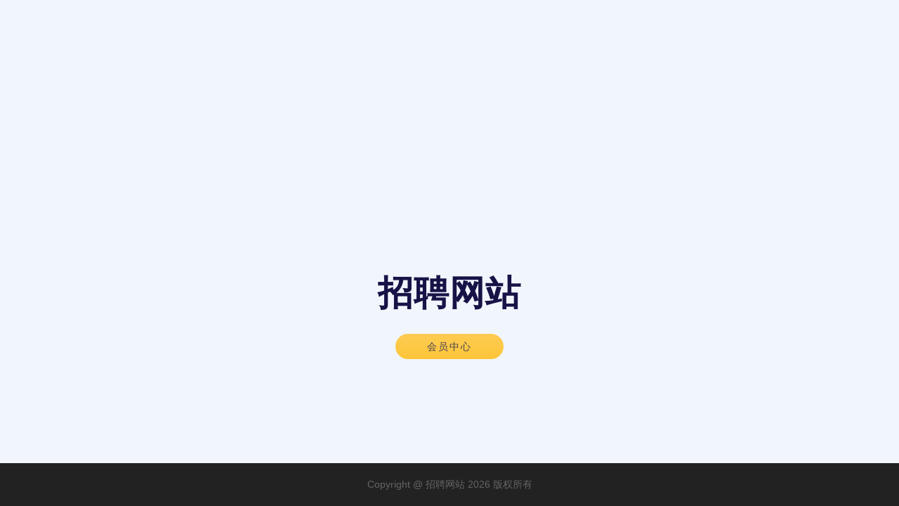

--- FILE ---
content_type: text/html; charset=utf-8
request_url: http://xzzgcy.com/index.php?m=Home&c=Chuangxin&a=view&id=100245
body_size: 482
content:
<!DOCTYPE html>
<html>

<head>

    <meta charset="utf-8">
    <meta http-equiv="X-UA-Compatible" content="IE=edge">
    <meta name="viewport" content="width=device-width, initial-scale=1">

    <title>招聘网站</title>
    <link rel="shortcut icon" href="/assets/img/favicon.ico"/>
    <link href="/assets/css/index.css" rel="stylesheet">
</head>

<body>

<div id="mainbody">
    <div class="container">
        <div class="text-center">
            <h1>招聘网站</h1>
            <a href="http://xzzgcy.com/index.php/index/user/index">会员中心</a>
        </div>
    </div>
</div>

<div class="footer">
    <div class="container">
        <p>Copyright @ 招聘网站 2026 版权所有 <a href="https://beian.miit.gov.cn" target="_blank"></a></p>
    </div>
</div>

</body>

</html>


--- FILE ---
content_type: text/css
request_url: http://xzzgcy.com/assets/css/index.css
body_size: 987
content:
html,
body {
    height: 100%;
    width: 100%;
}

* {
    -webkit-box-sizing: border-box;
    -moz-box-sizing: border-box;
    box-sizing: border-box;
}

body {
    -webkit-font-smoothing: antialiased;
    -moz-osx-font-smoothing: grayscale;
    font-family: "Roboto", "SF Pro SC", "SF Pro Display", "SF Pro Icons", "PingFang SC", BlinkMacSystemFont, -apple-system, "Segoe UI", "Microsoft Yahei", "Ubuntu", "Cantarell", "Fira Sans", "Droid Sans", "Helvetica Neue", "Helvetica", "Arial", sans-serif;
    font-weight: 400;
    margin: 0;
}

a {
    -webkit-transition: all 0.35s;
    -moz-transition: all 0.35s;
    transition: all 0.35s;
    color: #474157;
}

a:hover,
a:focus {
    color: #474157;
}

hr {
    max-width: 100px;
    margin: 25px auto 0;
    border-width: 1px;
    border-color: rgba(34, 34, 34, 0.1);
}

hr.light {
    border-color: white;
}

h1,
h2,
h3,
h4,
h5,
h6 {
    font-weight: 200;
    letter-spacing: 1px;
}

p {
    font-size: 16px;
    line-height: 1.5;
    margin-bottom: 20px;
}


#mainbody {
    position: relative;
    width: 100%;
    min-height: auto;
    overflow-y: hidden;
    background: #f1f6fd;
    color: #474157;
    height: calc(100vh - 61px);
}

#mainbody > .container > .text-center {
    text-align: center;
    padding: 350px 0 50px;
    position: relative;
    height: 100vh;
}

#mainbody > .container > .text-center h1 {
    font-size: 50px;
    font-weight: bold;
    color: #171347
}

#mainbody > .container > .text-center > a {
    background: #fdcc52;
    background: -webkit-linear-gradient(#fdcc52, #fdc539);
    background: linear-gradient(#fdcc52, #fdc539);
    text-transform: uppercase;
    letter-spacing: 2px;
    border-radius: 300px;
    margin-top: 20px;
    padding: 10px 45px;
    font-size: 14px;
    text-decoration: none;
}

@media (max-height: 500px) {
    #mainbody {
        height: inherit;
    }
}

@media (min-width: 768px) {
    .navbar-default {
        background-color: transparent;
        border-color: transparent;
    }

    #mainbody .index-text {
        text-align: left;
    }
}

@media (max-width: 767px) {

    #mainbody > .container > .text-center {


        padding: 130px 0 0 0;
        height: calc(100vh - 261px);
    }

    #mainbody > .container > .text-center > h1 {


        font-size: 50px;
        margin-bottom: 20px;
    }
}

.footer {
    background-color: #222222;
    padding: 20px 0;
    color: rgba(255, 255, 255, 0.3);
    text-align: center;
}

.footer p {
    font-size: 14px;
    margin: 0;
}
